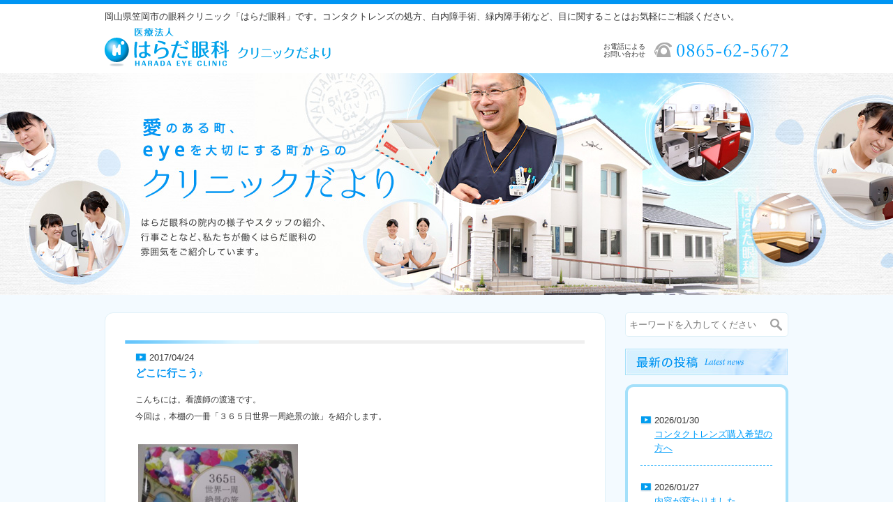

--- FILE ---
content_type: text/html; charset=UTF-8
request_url: http://www.harada-ganka.jp/clinic-info/%E3%81%A9%E3%81%93%E3%81%AB%E8%A1%8C%E3%81%93%E3%81%86%E2%99%AA/
body_size: 4941
content:
<!DOCTYPE html>
<html lang="ja">
<head>
	<meta charset="UTF-8" />
  <meta name="format-detection" content="telephone=no">
  <meta name="viewport" content="width=640">
  <meta name="description" content="国内・外メーカーの各種コンタクトレンズについての最新情報を掲載しています。">
  <meta name="keywords" content="はらだ,はらだ眼科,はらだ眼科クリニックだより">

  	<title>どこに行こう♪ | はらだ眼科クリニックだより</title>
	
    
  <link rel="stylesheet" type="text/css" href="http://www.harada-ganka.jp/wp/wp-content/themes/harada/css_clinic-info/import.css" />
  <script type="text/javascript" src="http://www.harada-ganka.jp/wp/wp-content/themes/harada/js_clinic-info/import.js"></script>

<link rel='prev' title='初めての眼鏡について' href='http://www.harada-ganka.jp/clinic-info/%e5%88%9d%e3%82%81%e3%81%a6%e3%81%ae%e7%9c%bc%e9%8f%a1%e3%81%ab%e3%81%a4%e3%81%84%e3%81%a6/' />
<link rel='next' title='院内勉強会～網膜前膜編～' href='http://www.harada-ganka.jp/clinic-info/%e9%99%a2%e5%86%85%e5%8b%89%e5%bc%b7%e4%bc%9a%ef%bd%9e%e7%b6%b2%e8%86%9c%e5%89%8d%e8%86%9c%e7%b7%a8%ef%bd%9e/' />
<link rel='canonical' href='http://www.harada-ganka.jp/clinic-info/%e3%81%a9%e3%81%93%e3%81%ab%e8%a1%8c%e3%81%93%e3%81%86%e2%99%aa/' />
<link rel='shortlink' href='http://www.harada-ganka.jp/?p=2341' />
<link rel="icon" type="image/png" href="http://www.harada-ganka.jp/wp/wp-content/themes/harada/img/common/favicon.png">
<link rel="shortcut icon" type="image/png" href="http://www.harada-ganka.jp/wp/wp-content/themes/harada/img/common/favicon.png">
<meta property="og:image" content="http://www.harada-ganka.jp/wp/wp-content/themes/harada/img/common/ogp.jpg">
<meta property="og:image:width" content="1200">
<meta property="og:image:height" content="630">
</head>

<body id="clinic-info" class="pages">

<a href="javascript:void(0);" id="pcSwitcherBtn">スマートフォンサイトに戻る<a>

<div class="wrap">

  <div id="header">
        <div id="hInfo" class="clearfix">
            <div id="hDesc">岡山県笠岡市の眼科クリニック「はらだ眼科」です。コンタクトレンズの処方、白内障手術、緑内障手術など、目に関することはお気軽にご相談ください。</div>
            <h1 id="logo">
              <a href="http://www.harada-ganka.jp/clinic-info/">
                <img src="http://www.harada-ganka.jp/wp/wp-content/themes/harada/img_clinic-info/logo.png" width="324" height="58" alt="はらだ眼科クリニックだより" class="pc">
                <img src="http://www.harada-ganka.jp/wp/wp-content/themes/harada/img_clinic-info/logo_sp.png" width="439" height="90" alt="はらだ眼科クリニックだより" class="sp">
              </a>
            </h1>
            <div id="hTel"><span>お電話による<br>お問い合わせ</span><img src="http://www.harada-ganka.jp/wp/wp-content/themes/harada/img_clinic-info/h_tel.png" height="21" width="192" alt="お問い合わせ電話番号"></div>
            <a href="javascript:void(0);" id="hPC"><img src="http://www.harada-ganka.jp/wp/wp-content/themes/harada/img/common/pc_link.png" alt="PCサイトへ" width="142" height="78"></a>
        </div>
        <div id="mainvisual">はらだ眼科の院内の様子やスタッフの紹介、行事ごとなど、私たちが働くはらだ眼科の雰囲気をご紹介しています。</div>
  </div>

  <div id="content" class="clearfix">


	<div id="main">

        <div id="listContent">

            <div class="article">
	            <span class="date">2017/04/24</span>
              <h3>どこに行こう♪</h3>
              <div class="post">
				
				
<p>こんちには。看護師の渡邉です。<br />今回は，本棚の一冊「３６５日世界一周絶景の旅」を紹介します。<br /><br /><a href="http://www.harada-ganka.jp/wp/wp-content/uploads/2017/04/GEDC3235.jpg"><img class="alignleft  wp-image-2342" src="http://www.harada-ganka.jp/wp/wp-content/uploads/2017/04/GEDC3235-300x225.jpg" alt="GEDC3235" width="229" height="172" /></a><br /><br /><br /><br /><br /><br /><br /><br /><br /><br />この本には，世界中の絶景の写真が載ってます。日本の絶景もありますが，<br />海外の絶景もたくさん載っていますよ。見ていると実際に行ってみたくなる絶景ばかりです。<br />この本の帯に，”あなたの誕生日は、どんな絶景だろう？”とあります！！<br />来院されたおりには，自分の誕生日にはどんな絶景が載っているのか<br />ぜひチェックしてみて下さい。</p>

				              </div>
            </div>

        </div>

		<ul class="pageNateStyle01 clear">
			<li class="prev"><a href="http://www.harada-ganka.jp/clinic-info/%e5%88%9d%e3%82%81%e3%81%a6%e3%81%ae%e7%9c%bc%e9%8f%a1%e3%81%ab%e3%81%a4%e3%81%84%e3%81%a6/" rel="prev" title="初めての眼鏡について">&laquo;前の記事へ</a></li>
			<li class="back"><a href="http://www.harada-ganka.jp/clinic-info/">記事一覧</a></li>
			<li class="next"><a href="http://www.harada-ganka.jp/clinic-info/%e9%99%a2%e5%86%85%e5%8b%89%e5%bc%b7%e4%bc%9a%ef%bd%9e%e7%b6%b2%e8%86%9c%e5%89%8d%e8%86%9c%e7%b7%a8%ef%bd%9e/" rel="next" title="院内勉強会～網膜前膜編～">次の記事へ&raquo;</a></li>
		</ul>

	</div>

  <div id="sub">
  <div id="sideSearch" class="pc">
    <form role="search" method="get" id="searchform" action="http://www.harada-ganka.jp/clinic-info">
        <div>
          <input type="text" value="" name="s" id="s" placeholder="キーワードを入力してください">
          <input type="submit" id="searchsubmit" value="検索">
        </div>
    </form>
  </div><!--/sideSearch-->

      <div id="sideLatest" class="sideBox pc">
    <h4>
      <img src="http://www.harada-ganka.jp/wp/wp-content/themes/harada/img_clinic-info/side_ttl_latest.jpg" width="233" height="38" alt="最新の投稿" class="pc">
      <!-- <img src="http://www.harada-ganka.jp/wp/wp-content/themes/harada/img_clinic-info/side_ttl_latest_sp.jpg" width="233" height="38" alt="最新の投稿" class="sp"> -->
    </h4>
    <div class="box">
    <ul>
        <li>
      <p class="date">2026/01/30</p>
      <p class="title"><a href="http://www.harada-ganka.jp/clinic-info/%e3%82%b3%e3%83%b3%e3%82%bf%e3%82%af%e3%83%88%e3%83%ac%e3%83%b3%e3%82%ba%e8%b3%bc%e5%85%a5%e5%b8%8c%e6%9c%9b%e3%81%ae%e6%96%b9%e3%81%b8/">コンタクトレンズ購入希望の方へ</a></p>
    </li>
        <li>
      <p class="date">2026/01/27</p>
      <p class="title"><a href="http://www.harada-ganka.jp/clinic-info/%e5%86%85%e5%ae%b9%e3%81%8c%e5%a4%89%e3%82%8f%e3%82%8a%e3%81%be%e3%81%97%e3%81%9f/">内容が変わりました</a></p>
    </li>
        <li>
      <p class="date">2026/01/23</p>
      <p class="title"><a href="http://www.harada-ganka.jp/clinic-info/%e8%a8%ba%e5%af%9f%e5%ae%a4%e3%81%ae%e3%82%ab%e3%83%ac%e3%83%b3%e3%83%80%e3%83%bc-4/">診察室のカレンダー</a></p>
    </li>
        <li>
      <p class="date">2026/01/20</p>
      <p class="title"><a href="http://www.harada-ganka.jp/clinic-info/%e3%81%84%e3%81%84%e9%a6%99%e3%82%8a%e3%81%ae%e2%99%aa/">いい香りの♪</a></p>
    </li>
       </ul>
  </div>
  </div>
    
  <div id="sideCategory" class="sideBox">
    <h4>
      <img src="http://www.harada-ganka.jp/wp/wp-content/themes/harada/img_clinic-info/side_ttl_category.jpg" width="233" height="38" alt="カテゴリ" class="pc">
      <img src="http://www.harada-ganka.jp/wp/wp-content/themes/harada/img_clinic-info/side_ttl_category_sp.jpg" width="600" height="60" alt="カテゴリ" class="sp">
    </h4>
    <div class="box">
      <ul>
        	<li class="cat-item cat-item-21"><a href="http://www.harada-ganka.jp/clinic-info/clinic-info_cate/4%e3%82%b3%e3%83%9e%e5%8a%87%e5%a0%b4/" title="4コマ劇場 に含まれる投稿をすべて表示">4コマ劇場</a> (25)
</li>
	<li class="cat-item cat-item-11"><a href="http://www.harada-ganka.jp/clinic-info/clinic-info_cate/gourmet/" title="お土産・いただきもの・グルメ に含まれる投稿をすべて表示">お土産・いただきもの・グルメ</a> (164)
</li>
	<li class="cat-item cat-item-20"><a href="http://www.harada-ganka.jp/clinic-info/clinic-info_cate/%e3%82%b3%e3%83%ad%e3%83%8a%e5%af%be%e7%ad%96/" title="コロナ対策 に含まれる投稿をすべて表示">コロナ対策</a> (61)
</li>
	<li class="cat-item cat-item-8"><a href="http://www.harada-ganka.jp/clinic-info/clinic-info_cate/contactlens/" title="コンタクトレンズ に含まれる投稿をすべて表示">コンタクトレンズ</a> (29)
</li>
	<li class="cat-item cat-item-13"><a href="http://www.harada-ganka.jp/clinic-info/clinic-info_cate/manager/" title="事務長シリーズ に含まれる投稿をすべて表示">事務長シリーズ</a> (51)
</li>
	<li class="cat-item cat-item-17"><a href="http://www.harada-ganka.jp/clinic-info/clinic-info_cate/%e5%88%9d%e3%82%81%e3%81%a6%e3%81%ae%e3%80%87%e3%80%87/" title="初めての〇〇 に含まれる投稿をすべて表示">初めての〇〇</a> (8)
</li>
	<li class="cat-item cat-item-23"><a href="http://www.harada-ganka.jp/clinic-info/clinic-info_cate/%e5%8c%bb%e9%99%a2%e3%81%8b%e3%82%89%e3%81%ae%e3%81%8a%e7%9f%a5%e3%82%89%e3%81%9b/" title="医院からのお知らせ に含まれる投稿をすべて表示">医院からのお知らせ</a> (30)
</li>
	<li class="cat-item cat-item-15"><a href="http://www.harada-ganka.jp/clinic-info/clinic-info_cate/%e5%8c%bb%e9%99%a2%e3%81%ae%e7%b4%b9%e4%bb%8b/" title="医院の紹介 に含まれる投稿をすべて表示">医院の紹介</a> (799)
</li>
	<li class="cat-item cat-item-7"><a href="http://www.harada-ganka.jp/clinic-info/clinic-info_cate/recruit/" title="採用 に含まれる投稿をすべて表示">採用</a> (207)
</li>
	<li class="cat-item cat-item-14"><a href="http://www.harada-ganka.jp/clinic-info/clinic-info_cate/travel-training/" title="旅行・研修 に含まれる投稿をすべて表示">旅行・研修</a> (107)
</li>
	<li class="cat-item cat-item-9"><a href="http://www.harada-ganka.jp/clinic-info/clinic-info_cate/laboratory/" title="検査室より に含まれる投稿をすべて表示">検査室より</a> (138)
</li>
	<li class="cat-item cat-item-19"><a href="http://www.harada-ganka.jp/clinic-info/clinic-info_cate/%e7%9b%ae%e3%81%ae%e3%81%af%e3%81%aa%e3%81%97/" title="目のはなし に含まれる投稿をすべて表示">目のはなし</a> (100)
</li>
	<li class="cat-item cat-item-22"><a href="http://www.harada-ganka.jp/clinic-info/clinic-info_cate/%e8%a1%8c%e4%ba%8b/" title="行事 に含まれる投稿をすべて表示">行事</a> (8)
</li>
	<li class="cat-item cat-item-18"><a href="http://www.harada-ganka.jp/clinic-info/clinic-info_cate/%e9%98%b2%e7%81%bd/" title="防災 に含まれる投稿をすべて表示">防災</a> (13)
</li>
	<li class="cat-item cat-item-12"><a href="http://www.harada-ganka.jp/clinic-info/clinic-info_cate/event/" title="院内行事 に含まれる投稿をすべて表示">院内行事</a> (147)
</li>
	<li class="cat-item cat-item-16"><a href="http://www.harada-ganka.jp/clinic-info/clinic-info_cate/%e9%99%a2%e9%95%b7/" title="院長 に含まれる投稿をすべて表示">院長</a> (16)
</li>
	<li class="cat-item cat-item-10"><a href="http://www.harada-ganka.jp/clinic-info/clinic-info_cate/music-flower/" title="音楽・お花 に含まれる投稿をすべて表示">音楽・お花</a> (41)
</li>
      </ul>
    </div>
  </div><!--/sideCategory-->

  <div id="sideCalendar" class="sideBox">
  <h4>
    <img src="http://www.harada-ganka.jp/wp/wp-content/themes/harada/img_clinic-info/side_ttl_calendar.jpg" width="233" height="38" alt="カレンダー" class="pc">
    <img src="http://www.harada-ganka.jp/wp/wp-content/themes/harada/img_clinic-info/side_ttl_calendar_sp.jpg" width="600" height="60" alt="カレンダー" class="sp">
  </h4>
  <div class="box">
  <table id="wp-calendar">
    <caption>2026年1月</caption>
    <thead>
    <tr>
		<th scope="col" title="月曜日">月</th>
		<th scope="col" title="火曜日">火</th>
		<th scope="col" title="水曜日">水</th>
		<th scope="col" title="木曜日">木</th>
		<th scope="col" title="金曜日">金</th>
		<th scope="col" title="土曜日">土</th>
		<th scope="col" title="日曜日">日</th>
    </tr>
    </thead>
 
    <tfoot>
    <tr>
		<td colspan="3" id="prev"><a href="http://www.harada-ganka.jp/clinic-info/date/2025/12" title="2025年12月の投稿を表示">&laquo; 12月</a></td>
		<td class="pad">&nbsp;</td>
		<td colspan="3" id="next" class="pad">&nbsp;</td>
    </tr>
    </tfoot>
 
    <tbody>
    <tr>
		<td colspan="3" class="pad">&nbsp;</td><td>1</td><td>2</td><td>3</td><td><a href="http://www.harada-ganka.jp/clinic-info/date/2026/01/04" title="2026年もはらだ眼科をよろしくお願いいたします">4</a></td>
	</tr>
	<tr>
		<td>5</td><td><a href="http://www.harada-ganka.jp/clinic-info/date/2026/01/06" title="2026年が始まりました。">6</a></td><td>7</td><td>8</td><td>9</td><td><a href="http://www.harada-ganka.jp/clinic-info/date/2026/01/10" title="イルミネーション">10</a></td><td>11</td>
	</tr>
	<tr>
		<td>12</td><td><a href="http://www.harada-ganka.jp/clinic-info/date/2026/01/13" title="R8年４月から笠岡市の高校生の通院が無料になります">13</a></td><td>14</td><td>15</td><td>16</td><td><a href="http://www.harada-ganka.jp/clinic-info/date/2026/01/17" title="ミルクティー♪">17</a></td><td>18</td>
	</tr>
	<tr>
		<td>19</td><td><a href="http://www.harada-ganka.jp/clinic-info/date/2026/01/20" title="いい香りの♪">20</a></td><td>21</td><td>22</td><td><a href="http://www.harada-ganka.jp/clinic-info/date/2026/01/23" title="診察室のカレンダー">23</a></td><td>24</td><td>25</td>
	</tr>
	<tr>
		<td>26</td><td><a href="http://www.harada-ganka.jp/clinic-info/date/2026/01/27" title="内容が変わりました">27</a></td><td>28</td><td>29</td><td><a href="http://www.harada-ganka.jp/clinic-info/date/2026/01/30" title="コンタクトレンズ購入希望の方へ">30</a></td><td id="today">31</td>
		<td class="pad" colspan="1">&nbsp;</td>
	</tr>
	</tbody>
	</table>  </div>
  </div>
  <div id="sideArchive" class="sideBox">
  <h4>
    <img src="http://www.harada-ganka.jp/wp/wp-content/themes/harada/img_clinic-info/side_ttl_archive.jpg" width="233" height="38" alt="アーカイブ" class="pc">
    <img src="http://www.harada-ganka.jp/wp/wp-content/themes/harada/img_clinic-info/side_ttl_archive_sp.jpg" width="600" height="60" alt="アーカイブ" class="sp">
  </h4>
  <div class="box">
  <ul>
	<li><a href='http://www.harada-ganka.jp/clinic-info/date/2026/01/'>2026年1月</a></li>
	<li><a href='http://www.harada-ganka.jp/clinic-info/date/2025/12/'>2025年12月</a></li>
	<li><a href='http://www.harada-ganka.jp/clinic-info/date/2025/11/'>2025年11月</a></li>
	<li><a href='http://www.harada-ganka.jp/clinic-info/date/2025/10/'>2025年10月</a></li>
	<li><a href='http://www.harada-ganka.jp/clinic-info/date/2025/09/'>2025年9月</a></li>
	<li><a href='http://www.harada-ganka.jp/clinic-info/date/2025/08/'>2025年8月</a></li>
	<li><a href='http://www.harada-ganka.jp/clinic-info/date/2025/07/'>2025年7月</a></li>
	<li><a href='http://www.harada-ganka.jp/clinic-info/date/2025/06/'>2025年6月</a></li>
	<li><a href='http://www.harada-ganka.jp/clinic-info/date/2025/05/'>2025年5月</a></li>
	<li><a href='http://www.harada-ganka.jp/clinic-info/date/2025/04/'>2025年4月</a></li>
	<li><a href='http://www.harada-ganka.jp/clinic-info/date/2025/03/'>2025年3月</a></li>
	<li><a href='http://www.harada-ganka.jp/clinic-info/date/2025/02/'>2025年2月</a></li>
	<li><a href='http://www.harada-ganka.jp/clinic-info/date/2025/01/'>2025年1月</a></li>
	<li><a href='http://www.harada-ganka.jp/clinic-info/date/2024/12/'>2024年12月</a></li>
	<li><a href='http://www.harada-ganka.jp/clinic-info/date/2024/11/'>2024年11月</a></li>
	<li><a href='http://www.harada-ganka.jp/clinic-info/date/2024/10/'>2024年10月</a></li>
	<li><a href='http://www.harada-ganka.jp/clinic-info/date/2024/09/'>2024年9月</a></li>
	<li><a href='http://www.harada-ganka.jp/clinic-info/date/2024/08/'>2024年8月</a></li>
	<li><a href='http://www.harada-ganka.jp/clinic-info/date/2024/07/'>2024年7月</a></li>
	<li><a href='http://www.harada-ganka.jp/clinic-info/date/2024/06/'>2024年6月</a></li>
	<li><a href='http://www.harada-ganka.jp/clinic-info/date/2024/05/'>2024年5月</a></li>
	<li><a href='http://www.harada-ganka.jp/clinic-info/date/2024/04/'>2024年4月</a></li>
	<li><a href='http://www.harada-ganka.jp/clinic-info/date/2024/03/'>2024年3月</a></li>
	<li><a href='http://www.harada-ganka.jp/clinic-info/date/2024/02/'>2024年2月</a></li>
	<li><a href='http://www.harada-ganka.jp/clinic-info/date/2024/01/'>2024年1月</a></li>
	<li><a href='http://www.harada-ganka.jp/clinic-info/date/2023/12/'>2023年12月</a></li>
	<li><a href='http://www.harada-ganka.jp/clinic-info/date/2023/11/'>2023年11月</a></li>
	<li><a href='http://www.harada-ganka.jp/clinic-info/date/2023/10/'>2023年10月</a></li>
	<li><a href='http://www.harada-ganka.jp/clinic-info/date/2023/09/'>2023年9月</a></li>
	<li><a href='http://www.harada-ganka.jp/clinic-info/date/2023/08/'>2023年8月</a></li>
	<li><a href='http://www.harada-ganka.jp/clinic-info/date/2023/07/'>2023年7月</a></li>
	<li><a href='http://www.harada-ganka.jp/clinic-info/date/2023/06/'>2023年6月</a></li>
	<li><a href='http://www.harada-ganka.jp/clinic-info/date/2023/05/'>2023年5月</a></li>
	<li><a href='http://www.harada-ganka.jp/clinic-info/date/2023/04/'>2023年4月</a></li>
	<li><a href='http://www.harada-ganka.jp/clinic-info/date/2023/03/'>2023年3月</a></li>
	<li><a href='http://www.harada-ganka.jp/clinic-info/date/2023/02/'>2023年2月</a></li>
	<li><a href='http://www.harada-ganka.jp/clinic-info/date/2023/01/'>2023年1月</a></li>
	<li><a href='http://www.harada-ganka.jp/clinic-info/date/2022/12/'>2022年12月</a></li>
	<li><a href='http://www.harada-ganka.jp/clinic-info/date/2022/11/'>2022年11月</a></li>
	<li><a href='http://www.harada-ganka.jp/clinic-info/date/2022/10/'>2022年10月</a></li>
	<li><a href='http://www.harada-ganka.jp/clinic-info/date/2022/09/'>2022年9月</a></li>
	<li><a href='http://www.harada-ganka.jp/clinic-info/date/2022/08/'>2022年8月</a></li>
	<li><a href='http://www.harada-ganka.jp/clinic-info/date/2022/07/'>2022年7月</a></li>
	<li><a href='http://www.harada-ganka.jp/clinic-info/date/2022/06/'>2022年6月</a></li>
	<li><a href='http://www.harada-ganka.jp/clinic-info/date/2022/05/'>2022年5月</a></li>
	<li><a href='http://www.harada-ganka.jp/clinic-info/date/2022/04/'>2022年4月</a></li>
	<li><a href='http://www.harada-ganka.jp/clinic-info/date/2022/03/'>2022年3月</a></li>
	<li><a href='http://www.harada-ganka.jp/clinic-info/date/2022/02/'>2022年2月</a></li>
	<li><a href='http://www.harada-ganka.jp/clinic-info/date/2022/01/'>2022年1月</a></li>
	<li><a href='http://www.harada-ganka.jp/clinic-info/date/2021/12/'>2021年12月</a></li>
	<li><a href='http://www.harada-ganka.jp/clinic-info/date/2021/11/'>2021年11月</a></li>
	<li><a href='http://www.harada-ganka.jp/clinic-info/date/2021/10/'>2021年10月</a></li>
	<li><a href='http://www.harada-ganka.jp/clinic-info/date/2021/09/'>2021年9月</a></li>
	<li><a href='http://www.harada-ganka.jp/clinic-info/date/2021/08/'>2021年8月</a></li>
	<li><a href='http://www.harada-ganka.jp/clinic-info/date/2021/07/'>2021年7月</a></li>
	<li><a href='http://www.harada-ganka.jp/clinic-info/date/2021/06/'>2021年6月</a></li>
	<li><a href='http://www.harada-ganka.jp/clinic-info/date/2021/05/'>2021年5月</a></li>
	<li><a href='http://www.harada-ganka.jp/clinic-info/date/2021/04/'>2021年4月</a></li>
	<li><a href='http://www.harada-ganka.jp/clinic-info/date/2021/03/'>2021年3月</a></li>
	<li><a href='http://www.harada-ganka.jp/clinic-info/date/2021/02/'>2021年2月</a></li>
	<li><a href='http://www.harada-ganka.jp/clinic-info/date/2021/01/'>2021年1月</a></li>
	<li><a href='http://www.harada-ganka.jp/clinic-info/date/2020/12/'>2020年12月</a></li>
	<li><a href='http://www.harada-ganka.jp/clinic-info/date/2020/11/'>2020年11月</a></li>
	<li><a href='http://www.harada-ganka.jp/clinic-info/date/2020/10/'>2020年10月</a></li>
	<li><a href='http://www.harada-ganka.jp/clinic-info/date/2020/09/'>2020年9月</a></li>
	<li><a href='http://www.harada-ganka.jp/clinic-info/date/2020/08/'>2020年8月</a></li>
	<li><a href='http://www.harada-ganka.jp/clinic-info/date/2020/07/'>2020年7月</a></li>
	<li><a href='http://www.harada-ganka.jp/clinic-info/date/2020/06/'>2020年6月</a></li>
	<li><a href='http://www.harada-ganka.jp/clinic-info/date/2020/05/'>2020年5月</a></li>
	<li><a href='http://www.harada-ganka.jp/clinic-info/date/2020/04/'>2020年4月</a></li>
	<li><a href='http://www.harada-ganka.jp/clinic-info/date/2020/03/'>2020年3月</a></li>
	<li><a href='http://www.harada-ganka.jp/clinic-info/date/2020/02/'>2020年2月</a></li>
	<li><a href='http://www.harada-ganka.jp/clinic-info/date/2020/01/'>2020年1月</a></li>
	<li><a href='http://www.harada-ganka.jp/clinic-info/date/2019/12/'>2019年12月</a></li>
	<li><a href='http://www.harada-ganka.jp/clinic-info/date/2019/11/'>2019年11月</a></li>
	<li><a href='http://www.harada-ganka.jp/clinic-info/date/2019/10/'>2019年10月</a></li>
	<li><a href='http://www.harada-ganka.jp/clinic-info/date/2019/09/'>2019年9月</a></li>
	<li><a href='http://www.harada-ganka.jp/clinic-info/date/2019/08/'>2019年8月</a></li>
	<li><a href='http://www.harada-ganka.jp/clinic-info/date/2019/07/'>2019年7月</a></li>
	<li><a href='http://www.harada-ganka.jp/clinic-info/date/2019/06/'>2019年6月</a></li>
	<li><a href='http://www.harada-ganka.jp/clinic-info/date/2019/05/'>2019年5月</a></li>
	<li><a href='http://www.harada-ganka.jp/clinic-info/date/2019/04/'>2019年4月</a></li>
	<li><a href='http://www.harada-ganka.jp/clinic-info/date/2019/03/'>2019年3月</a></li>
	<li><a href='http://www.harada-ganka.jp/clinic-info/date/2019/02/'>2019年2月</a></li>
	<li><a href='http://www.harada-ganka.jp/clinic-info/date/2019/01/'>2019年1月</a></li>
	<li><a href='http://www.harada-ganka.jp/clinic-info/date/2018/12/'>2018年12月</a></li>
	<li><a href='http://www.harada-ganka.jp/clinic-info/date/2018/11/'>2018年11月</a></li>
	<li><a href='http://www.harada-ganka.jp/clinic-info/date/2018/10/'>2018年10月</a></li>
	<li><a href='http://www.harada-ganka.jp/clinic-info/date/2018/09/'>2018年9月</a></li>
	<li><a href='http://www.harada-ganka.jp/clinic-info/date/2018/08/'>2018年8月</a></li>
	<li><a href='http://www.harada-ganka.jp/clinic-info/date/2018/07/'>2018年7月</a></li>
	<li><a href='http://www.harada-ganka.jp/clinic-info/date/2018/06/'>2018年6月</a></li>
	<li><a href='http://www.harada-ganka.jp/clinic-info/date/2018/05/'>2018年5月</a></li>
	<li><a href='http://www.harada-ganka.jp/clinic-info/date/2018/04/'>2018年4月</a></li>
	<li><a href='http://www.harada-ganka.jp/clinic-info/date/2018/03/'>2018年3月</a></li>
	<li><a href='http://www.harada-ganka.jp/clinic-info/date/2018/02/'>2018年2月</a></li>
	<li><a href='http://www.harada-ganka.jp/clinic-info/date/2018/01/'>2018年1月</a></li>
	<li><a href='http://www.harada-ganka.jp/clinic-info/date/2017/12/'>2017年12月</a></li>
	<li><a href='http://www.harada-ganka.jp/clinic-info/date/2017/11/'>2017年11月</a></li>
	<li><a href='http://www.harada-ganka.jp/clinic-info/date/2017/10/'>2017年10月</a></li>
	<li><a href='http://www.harada-ganka.jp/clinic-info/date/2017/09/'>2017年9月</a></li>
	<li><a href='http://www.harada-ganka.jp/clinic-info/date/2017/08/'>2017年8月</a></li>
	<li><a href='http://www.harada-ganka.jp/clinic-info/date/2017/07/'>2017年7月</a></li>
	<li><a href='http://www.harada-ganka.jp/clinic-info/date/2017/06/'>2017年6月</a></li>
	<li><a href='http://www.harada-ganka.jp/clinic-info/date/2017/05/'>2017年5月</a></li>
	<li><a href='http://www.harada-ganka.jp/clinic-info/date/2017/04/'>2017年4月</a></li>
	<li><a href='http://www.harada-ganka.jp/clinic-info/date/2017/03/'>2017年3月</a></li>
	<li><a href='http://www.harada-ganka.jp/clinic-info/date/2017/02/'>2017年2月</a></li>
	<li><a href='http://www.harada-ganka.jp/clinic-info/date/2017/01/'>2017年1月</a></li>
	<li><a href='http://www.harada-ganka.jp/clinic-info/date/2016/12/'>2016年12月</a></li>
	<li><a href='http://www.harada-ganka.jp/clinic-info/date/2016/11/'>2016年11月</a></li>
	<li><a href='http://www.harada-ganka.jp/clinic-info/date/2016/10/'>2016年10月</a></li>
	<li><a href='http://www.harada-ganka.jp/clinic-info/date/2016/09/'>2016年9月</a></li>
	<li><a href='http://www.harada-ganka.jp/clinic-info/date/2016/08/'>2016年8月</a></li>
	<li><a href='http://www.harada-ganka.jp/clinic-info/date/2016/07/'>2016年7月</a></li>
	<li><a href='http://www.harada-ganka.jp/clinic-info/date/2016/06/'>2016年6月</a></li>
	<li><a href='http://www.harada-ganka.jp/clinic-info/date/2016/05/'>2016年5月</a></li>
	<li><a href='http://www.harada-ganka.jp/clinic-info/date/2016/04/'>2016年4月</a></li>
	<li><a href='http://www.harada-ganka.jp/clinic-info/date/2016/03/'>2016年3月</a></li>
  </ul>
  </div>
  </div>
  <p class="sideBanner"><a href="http://www.harada-ganka.jp"><img src="http://www.harada-ganka.jp/wp/wp-content/themes/harada/img_clinic-info/side_banner_harada.jpg" alt="はらだ眼科" width="234" height="77"></a></p>


</div><!-- sub end -->
    </div><!-- content end -->

  <div id="footer">
      <div id="fInner">
        <p id="pageTop">
        	<a href="#wrap">
        		<img src="http://www.harada-ganka.jp/wp/wp-content/themes/harada/img_clinic-info/pagetop_btn.png" alt="ページの先頭へ" width="84" height="56" class="pc">
        		<img src="http://www.harada-ganka.jp/wp/wp-content/themes/harada/img_clinic-info/pagetop_btn_sp.png" alt="ページの先頭へ" width="112" height="82" class="sp">
        	</a>
        </p>
        <p id="fCopy"><small>&copy; <a href="http://www.harada-ganka.jp/clinic-info/">Harada Eye Clinic</a> All Rights Reserved.</small></p>
      </div>
    </div><!-- footer end -->

</div><!-- wrap end -->
</body>
</html>

--- FILE ---
content_type: text/css
request_url: http://www.harada-ganka.jp/wp/wp-content/themes/harada/css_clinic-info/normalize.css
body_size: 3338
content:
/*!
 * CSS Reset 2011-12-25
 * https://gist.github.com/gists/1360380
 *
 * License: Public domain
 *
 * Inspired by Normalize.css: http://necolas.github.com/normalize.css/
 */
 
 
/* HTML5 display definitions */
 
section, nav, article, aside, hgroup,
header, footer, figure, figcaption, details {
    display: block;
}
 
video, audio, canvas {
    display: inline-block;
    *display: inline;
    *zoom: 1;
}
 
audio:not([controls]) {
    display: none;
}
 
[hidden] {
    display: none;
}
 
 
 
/* The root element */
 
html {
    font-size: 100%;
    overflow-y: scroll;
    -webkit-text-size-adjust: 100%;
        -ms-text-size-adjust: 100%;
}
 
 
 
/* Sections */
 
body {
    font-family: sans-serif;
    margin: 0;
}
 
h1, h2, h3, h4, h5, h6 {
    font-size: 1em;
    margin: 0;
}
 
 
 
/* Grouping content */
 
p, blockquote, dl, dd, figure {
    margin: 0;
}
 
hr {
    color: inherit;
    height: auto;
    -moz-box-sizing: content-box;
         box-sizing: content-box;
}
 
pre {
    font-family: monospace, sans-serif;
    white-space: pre-wrap;
    word-wrap: break-word;
    margin: 0;
}
 
ol, ul {
    padding: 0;
    margin: 0;
}
 
li {
    list-style: none;
}
 
 
 
/* Text-level semantics */
 
a:focus {
    outline: thin dotted;
}
 
a:hover, a:active {
    outline: 0;
}
 
strong, b {
    font-weight: bold;
}
 
small {
    font-size: 0.83em;
}
 
q {
    quotes: none;
}
 
abbr[title] {
    border-bottom: 1px dotted;
}
 
code, samp, kbd {
    font-family: monospace, sans-serif;
}
 
mark {
    color: black;
    background-color: yellow;
}
 
sub, sup {
    font-size: 0.83em;
    line-height: 0;
    vertical-align: baseline;
    position: relative;
}
 
sub {
    bottom: -0.25em;
}
 
sup {
    top: -0.5em;
}
 
br {
    *letter-spacing: 0;
}
 
 
 
/* Embedded content */
 
img {
    border: 0;
    -ms-interpolation-mode: bicubic;
    vertical-align: bottom;
}
 
svg:not(:root) {
    overflow: hidden;
}
 
 
 
/* Tabular data */
 
table {
    border-collapse: collapse;
    border-spacing: 0;
}
 
caption {
    padding: 0;
    text-align: left;
}
 
th, td {
    text-align: left;
    vertical-align: baseline;
    padding: 0;
}
 
 
 
/* Forms */
 
form {
    margin: 0;
}
 
fieldset {
    border: 0;
    padding: 0;
    margin: 0;
}
 
legend {
    border: 0;
    *margin-left: -7px;
}
 
input, button, select, textarea {
    font-family: inherit;
    font-size: 1em;
    color: inherit;
    margin: 0;
}
 
input, button {
    line-height: normal;
    vertical-align: inherit;
    *vertical-align: middle;
}
 
input::-moz-focus-inner,
button::-moz-focus-inner {
    border: 0;
    padding: 0;
}
 
input[type="search"] {
    -webkit-appearance: textfield;
    -webkit-box-sizing: content-box;
       -moz-box-sizing: content-box;
            box-sizing: content-box;
}
 
input[type="search"]:focus {
    outline-offset: -2px;
}
 
input[type="search"]::-webkit-search-decoration {
    -webkit-appearance: none;
}
 
input[type="checkbox"],
input[type="radio"] {
    box-sizing: border-box;
    padding: 0;
}
 
input[type="submit"],
input[type="reset"],
input[type="button"],
button {
    cursor: pointer;
    -webkit-appearance: button;
    *overflow: visible;
}
 
select {
    background-color: inherit;
    line-height: normal;
}
 
textarea {
    vertical-align: top;
    overflow: auto;
    *font-family: sans-serif;
}

--- FILE ---
content_type: text/css
request_url: http://www.harada-ganka.jp/wp/wp-content/themes/harada/css_clinic-info/module.css
body_size: 2753
content:
@charset "UTF-8";

/* ///////////////////////////////////////////////////////////////////

module

/////////////////////////////////////////////////////////////////// */


/* --------------------------------------------------
imgTextBox
-------------------------------------------------- */
.imgTextBox {
}

.imgTextBox .imgL {
	float: left;
	margin: 0 25px 0 0;
}

.imgTextBox .imgR {
	float: right;
	margin: 0 0 0 25px;
}

/*回り込みなし*/
.imgTextBox .column {
	overflow: hidden;
	zoom:1;
}

/*回り込みあり*/
.imgTextBox .columnWrap {

}

.imgTextBox:after {
	display: block;
	visibility: hidden;
	clear: both;
	height: 0;
	content:" ";
}

.imgTextBox {
	zoom: 1;
}

.boxLine {
	border-top: 1px solid #CACACA;
}



/* --------------------------------------------------
WordPress投稿記事スタイル
-------------------------------------------------- */
img.centered {
	display: block;
	margin-left: auto;
	margin-right: auto;
	}

img.alignright {
	padding: 4px;
	margin: 0 0 2px 7px;
	display: inline;
	}

img.alignleft {
	padding: 4px;
	margin: 0 7px 2px 0;
	display: inline;
	}

.alignright {
	float: right;
	}

.alignleft {
	float: left
	}


/* --------------------------------------------------
wp-pagenavi
-------------------------------------------------- */
.wp-pagenavi {
	margin: 1em auto;
	text-align:center;
	line-height:2em;
}
.wp-pagenavi .pages,
.wp-pagenavi .current,
.wp-pagenavi a {
	display: -moz-inline-box; /*for Firefox 2*/
	display: inline-block; /*for modern*/
	/display: inline; /*for ie5～7*/
	/zoom: 1; /*for ie5～7*/
	margin: 0 .2em;
	padding: 3px 6px;
	color: #0095f3;
	line-height: 1;
}
.wp-pagenavi .current {
	color: #fff;
	font-weight: bold;
	background-color: #0095f3;
}
.wp-pagenavi a:hover,
.wp-pagenavi .current {
	text-decoration:none !important;
}
.wp-pagenavi .nextpostslink {

}
.wp-pagenavi .previouspostslink {

}
.wp-pagenavi .nextpostslink,
.wp-pagenavi .previouspostslink {

}
.wp-pagenavi .nextpostslink:hover,
.wp-pagenavi .previouspostslink:hover {

}

.wp-pagenavi .pages {
	display: none;
}


/* --------------------------------------------------
pageNateStyle01
-------------------------------------------------- */
.pageNateStyle01 {
	margin: 40px auto 40px;
	text-align: center;
	line-height: 2em;
}

.pageNateStyle01 li {
	display: -moz-inline-box; /*for Firefox 2*/
	display: inline-block; /*for modern*/
	margin: 0 10px;
	/display: inline; /*for ie5・・*/
	/zoom: 1; /*for ie5・・*/
}

.pageNateStyle01 .next,
.pageNateStyle01 .prev {
	border: none;
}

.pageNateStyle01 .next a,
.pageNateStyle01 .prev a {
	color: #0095f3;
}

.pageNateStyle01 .next {
	padding: 0 0 0 20px;
}

.pageNateStyle01 .prev {
	padding: 0 20px 0 0;
}

.pageNateStyle01 .back a {
	color: #0095f3;
}
